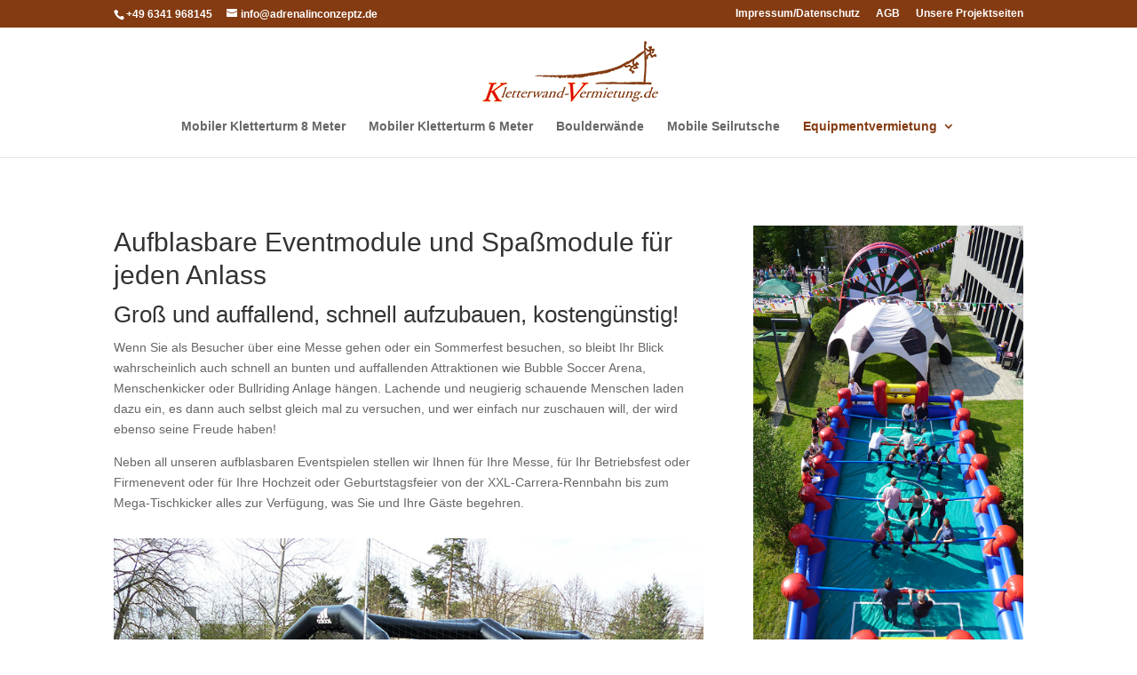

--- FILE ---
content_type: text/css
request_url: https://www.kletterwand-vermietung.de/wp-content/themes/kletterwand-vermietung/style.css?ver=4.19.2
body_size: 560
content:
/*
Theme Name: kletterwand-vermietung
Description: Childtheme Kletterwand Vermietung
Author: Oliver Scheib
Author URI: http://www.nofrills.de
Template: Divi
Version: 1.0
Tags:
*/
@import url("../Divi/style.css");

h1, h2, h3, h4, h5, h6 {
    padding-bottom: 10px;
    color: #333;
    font-weight: 500;
    line-height: 125%;
}

.et_pb_testimonial {
	background-color:#e09900 !important;
	color:#ffffff;
}

.et_pb_testimonial::before {
    background: #e09900;
}

strong.et_pb_testimonial_author {
	font-weight:normal;
	font-style: italic;
}

.breadcrumbs{ float: left; width: 75%; margin-top:1em;margin-bottom: 1em; position:relative; z-index:1; }
@media screen and (max-width: 980px){
 .breadcrumbs{ width: 100%; }
}